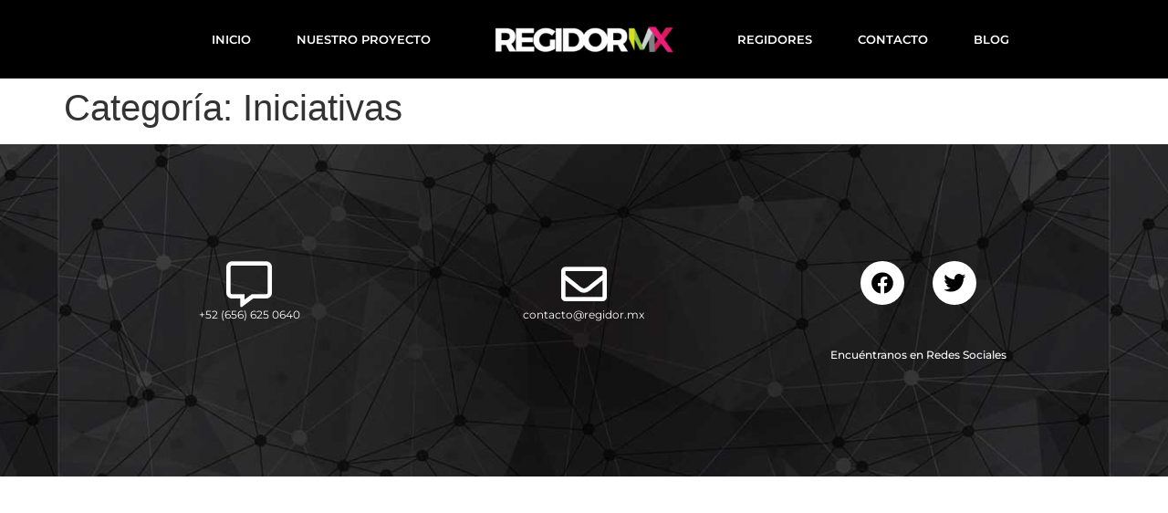

--- FILE ---
content_type: text/css
request_url: https://regidor.mx/wp-content/uploads/elementor/css/post-69.css?ver=1767823699
body_size: 533
content:
.elementor-69 .elementor-element.elementor-element-67cc16db > .elementor-container > .elementor-column > .elementor-widget-wrap{align-content:center;align-items:center;}.elementor-69 .elementor-element.elementor-element-67cc16db .elementor-repeater-item-e61be0c.jet-parallax-section__layout .jet-parallax-section__image{background-size:auto;}.elementor-69 .elementor-element.elementor-element-3ea4addc .elementor-menu-toggle{margin:0 auto;}.elementor-69 .elementor-element.elementor-element-3ea4addc .elementor-nav-menu .elementor-item{font-family:"Montserrat", Sans-serif;font-size:13px;font-weight:600;text-transform:uppercase;}.elementor-69 .elementor-element.elementor-element-3ea4addc .elementor-nav-menu--main .elementor-item{color:#ffffff;fill:#ffffff;}.elementor-69 .elementor-element.elementor-element-3ea4addc .elementor-nav-menu--main .elementor-item:hover,
					.elementor-69 .elementor-element.elementor-element-3ea4addc .elementor-nav-menu--main .elementor-item.elementor-item-active,
					.elementor-69 .elementor-element.elementor-element-3ea4addc .elementor-nav-menu--main .elementor-item.highlighted,
					.elementor-69 .elementor-element.elementor-element-3ea4addc .elementor-nav-menu--main .elementor-item:focus{color:#d9e026;fill:#d9e026;}.elementor-69 .elementor-element.elementor-element-3ea4addc{--e-nav-menu-horizontal-menu-item-margin:calc( 10px / 2 );}.elementor-69 .elementor-element.elementor-element-3ea4addc .elementor-nav-menu--main:not(.elementor-nav-menu--layout-horizontal) .elementor-nav-menu > li:not(:last-child){margin-bottom:10px;}.elementor-69 .elementor-element.elementor-element-1029b983 img{width:200px;}.elementor-69 .elementor-element.elementor-element-3d9c8d94 .elementor-menu-toggle{margin:0 auto;}.elementor-69 .elementor-element.elementor-element-3d9c8d94 .elementor-nav-menu .elementor-item{font-family:"Montserrat", Sans-serif;font-size:13px;font-weight:600;text-transform:uppercase;}.elementor-69 .elementor-element.elementor-element-3d9c8d94 .elementor-nav-menu--main .elementor-item{color:#ffffff;fill:#ffffff;}.elementor-69 .elementor-element.elementor-element-3d9c8d94 .elementor-nav-menu--main .elementor-item:hover,
					.elementor-69 .elementor-element.elementor-element-3d9c8d94 .elementor-nav-menu--main .elementor-item.elementor-item-active,
					.elementor-69 .elementor-element.elementor-element-3d9c8d94 .elementor-nav-menu--main .elementor-item.highlighted,
					.elementor-69 .elementor-element.elementor-element-3d9c8d94 .elementor-nav-menu--main .elementor-item:focus{color:#d9e026;fill:#d9e026;}.elementor-69 .elementor-element.elementor-element-3d9c8d94{--e-nav-menu-horizontal-menu-item-margin:calc( 10px / 2 );}.elementor-69 .elementor-element.elementor-element-3d9c8d94 .elementor-nav-menu--main:not(.elementor-nav-menu--layout-horizontal) .elementor-nav-menu > li:not(:last-child){margin-bottom:10px;}.elementor-69 .elementor-element.elementor-element-67cc16db:not(.elementor-motion-effects-element-type-background), .elementor-69 .elementor-element.elementor-element-67cc16db > .elementor-motion-effects-container > .elementor-motion-effects-layer{background-color:#000000;}.elementor-69 .elementor-element.elementor-element-67cc16db > .elementor-container{min-height:85px;}.elementor-69 .elementor-element.elementor-element-67cc16db{transition:background 0.3s, border 0.3s, border-radius 0.3s, box-shadow 0.3s;}.elementor-69 .elementor-element.elementor-element-67cc16db > .elementor-background-overlay{transition:background 0.3s, border-radius 0.3s, opacity 0.3s;}.elementor-69 .elementor-element.elementor-element-25d917e > .elementor-container > .elementor-column > .elementor-widget-wrap{align-content:center;align-items:center;}.elementor-69 .elementor-element.elementor-element-25d917e .elementor-repeater-item-3d49643.jet-parallax-section__layout .jet-parallax-section__image{background-size:auto;}.elementor-69 .elementor-element.elementor-element-1d52dae .elementor-menu-toggle{margin-left:auto;}.elementor-69 .elementor-element.elementor-element-1d52dae .elementor-nav-menu--dropdown a, .elementor-69 .elementor-element.elementor-element-1d52dae .elementor-menu-toggle{color:#ffffff;fill:#ffffff;}.elementor-69 .elementor-element.elementor-element-1d52dae .elementor-nav-menu--dropdown{background-color:#54595f;}.elementor-69 .elementor-element.elementor-element-1d52dae .elementor-nav-menu--dropdown .elementor-item, .elementor-69 .elementor-element.elementor-element-1d52dae .elementor-nav-menu--dropdown  .elementor-sub-item{font-family:"Montserrat", Sans-serif;}.elementor-69 .elementor-element.elementor-element-20ce93a img{width:200px;}.elementor-69 .elementor-element.elementor-element-25d917e:not(.elementor-motion-effects-element-type-background), .elementor-69 .elementor-element.elementor-element-25d917e > .elementor-motion-effects-container > .elementor-motion-effects-layer{background-color:#000000;}.elementor-69 .elementor-element.elementor-element-25d917e{transition:background 0.3s, border 0.3s, border-radius 0.3s, box-shadow 0.3s;}.elementor-69 .elementor-element.elementor-element-25d917e > .elementor-background-overlay{transition:background 0.3s, border-radius 0.3s, opacity 0.3s;}.elementor-69 .elementor-element.elementor-element-f643cd0 .elementor-repeater-item-09411a2.jet-parallax-section__layout .jet-parallax-section__image{background-size:auto;}.elementor-69 .elementor-element.elementor-element-ba1fa00{--spacer-size:50px;}.elementor-theme-builder-content-area{height:400px;}.elementor-location-header:before, .elementor-location-footer:before{content:"";display:table;clear:both;}@media(max-width:1024px){.elementor-69 .elementor-element.elementor-element-3ea4addc .elementor-nav-menu--main .elementor-item{padding-left:8px;padding-right:8px;}.elementor-69 .elementor-element.elementor-element-1029b983 img{width:188px;}.elementor-69 .elementor-element.elementor-element-3d9c8d94 .elementor-nav-menu--main .elementor-item{padding-left:8px;padding-right:8px;}.elementor-69 .elementor-element.elementor-element-20ce93a img{width:188px;}}@media(min-width:768px){.elementor-69 .elementor-element.elementor-element-310abc6d{width:40%;}.elementor-69 .elementor-element.elementor-element-58fb9b2{width:20%;}.elementor-69 .elementor-element.elementor-element-62f74920{width:39.996%;}}@media(max-width:1024px) and (min-width:768px){.elementor-69 .elementor-element.elementor-element-310abc6d{width:36%;}.elementor-69 .elementor-element.elementor-element-58fb9b2{width:28%;}.elementor-69 .elementor-element.elementor-element-62f74920{width:36%;}}@media(max-width:767px){.elementor-69 .elementor-element.elementor-element-310abc6d{width:15%;}.elementor-69 .elementor-element.elementor-element-58fb9b2{width:70%;}.elementor-69 .elementor-element.elementor-element-1029b983 img{width:40%;}.elementor-69 .elementor-element.elementor-element-62f74920{width:15%;}.elementor-69 .elementor-element.elementor-element-2559126{width:15%;}.elementor-69 .elementor-element.elementor-element-c038f89{width:70%;}.elementor-69 .elementor-element.elementor-element-20ce93a img{width:178px;}.elementor-69 .elementor-element.elementor-element-4e3c967{width:15%;}}

--- FILE ---
content_type: text/css
request_url: https://regidor.mx/wp-content/uploads/elementor/css/post-15.css?ver=1767827611
body_size: 338
content:
.elementor-15 .elementor-element.elementor-element-1470dd1 .elementor-repeater-item-22323ca.jet-parallax-section__layout .jet-parallax-section__image{background-size:auto;}.elementor-15 .elementor-element.elementor-element-8eeedfb .elementor-repeater-item-95f5cff.jet-parallax-section__layout .jet-parallax-section__image{background-size:auto;}.elementor-15 .elementor-element.elementor-element-31384cc{--icon-box-icon-margin:38px;}.elementor-15 .elementor-element.elementor-element-31384cc.elementor-view-stacked .elementor-icon{background-color:#ffffff;}.elementor-15 .elementor-element.elementor-element-31384cc.elementor-view-framed .elementor-icon, .elementor-15 .elementor-element.elementor-element-31384cc.elementor-view-default .elementor-icon{fill:#ffffff;color:#ffffff;border-color:#ffffff;}.elementor-15 .elementor-element.elementor-element-31384cc .elementor-icon-box-description{font-family:"Montserrat", Sans-serif;font-size:12px;color:#ffffff;}.elementor-15 .elementor-element.elementor-element-186d8ac{--icon-box-icon-margin:38px;}.elementor-15 .elementor-element.elementor-element-186d8ac.elementor-view-stacked .elementor-icon{background-color:#ffffff;}.elementor-15 .elementor-element.elementor-element-186d8ac.elementor-view-framed .elementor-icon, .elementor-15 .elementor-element.elementor-element-186d8ac.elementor-view-default .elementor-icon{fill:#ffffff;color:#ffffff;border-color:#ffffff;}.elementor-15 .elementor-element.elementor-element-186d8ac .elementor-icon-box-description{font-family:"Montserrat", Sans-serif;font-size:12px;color:#ffffff;}.elementor-15 .elementor-element.elementor-element-8d660dc{--grid-template-columns:repeat(0, auto);--icon-size:24px;--grid-column-gap:27px;--grid-row-gap:0px;}.elementor-15 .elementor-element.elementor-element-8d660dc .elementor-widget-container{text-align:center;}.elementor-15 .elementor-element.elementor-element-8d660dc > .elementor-widget-container{margin:0px 0px 29px 0px;padding:0px 0px 0px 0px;}.elementor-15 .elementor-element.elementor-element-8d660dc .elementor-social-icon{background-color:#ffffff;--icon-padding:0.5em;}.elementor-15 .elementor-element.elementor-element-8d660dc .elementor-social-icon i{color:#000000;}.elementor-15 .elementor-element.elementor-element-8d660dc .elementor-social-icon svg{fill:#000000;}.elementor-15 .elementor-element.elementor-element-5380665{text-align:center;}.elementor-15 .elementor-element.elementor-element-5380665 .elementor-heading-title{font-family:"Montserrat", Sans-serif;font-size:12px;font-weight:500;color:#ffffff;}.elementor-15 .elementor-element.elementor-element-1470dd1:not(.elementor-motion-effects-element-type-background), .elementor-15 .elementor-element.elementor-element-1470dd1 > .elementor-motion-effects-container > .elementor-motion-effects-layer{background-image:url("https://regidor.mx/wp-content/uploads/2018/11/rmxfootbg.jpg");background-position:center center;background-size:contain;}.elementor-15 .elementor-element.elementor-element-1470dd1 > .elementor-container{min-height:300px;}.elementor-15 .elementor-element.elementor-element-1470dd1{transition:background 0.3s, border 0.3s, border-radius 0.3s, box-shadow 0.3s;padding:32px 0px 32px 0px;z-index:100;}.elementor-15 .elementor-element.elementor-element-1470dd1 > .elementor-background-overlay{transition:background 0.3s, border-radius 0.3s, opacity 0.3s;}.elementor-theme-builder-content-area{height:400px;}.elementor-location-header:before, .elementor-location-footer:before{content:"";display:table;clear:both;}@media(min-width:1025px){.elementor-15 .elementor-element.elementor-element-1470dd1:not(.elementor-motion-effects-element-type-background), .elementor-15 .elementor-element.elementor-element-1470dd1 > .elementor-motion-effects-container > .elementor-motion-effects-layer{background-attachment:fixed;}}